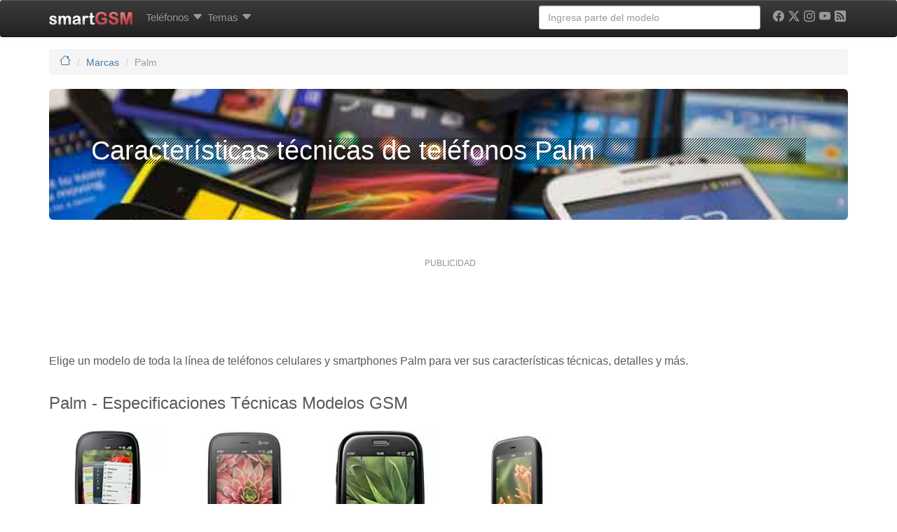

--- FILE ---
content_type: text/html; charset=utf-8
request_url: https://www.google.com/recaptcha/api2/aframe
body_size: 267
content:
<!DOCTYPE HTML><html><head><meta http-equiv="content-type" content="text/html; charset=UTF-8"></head><body><script nonce="97w16qGN6wBsRggwwxDucg">/** Anti-fraud and anti-abuse applications only. See google.com/recaptcha */ try{var clients={'sodar':'https://pagead2.googlesyndication.com/pagead/sodar?'};window.addEventListener("message",function(a){try{if(a.source===window.parent){var b=JSON.parse(a.data);var c=clients[b['id']];if(c){var d=document.createElement('img');d.src=c+b['params']+'&rc='+(localStorage.getItem("rc::a")?sessionStorage.getItem("rc::b"):"");window.document.body.appendChild(d);sessionStorage.setItem("rc::e",parseInt(sessionStorage.getItem("rc::e")||0)+1);localStorage.setItem("rc::h",'1768755003718');}}}catch(b){}});window.parent.postMessage("_grecaptcha_ready", "*");}catch(b){}</script></body></html>

--- FILE ---
content_type: application/javascript; charset=utf-8
request_url: https://fundingchoicesmessages.google.com/f/AGSKWxX2KRZoiUtC8Z6bT85Va_O5dKKTNPr1vHQJoyu9xISNPWmNLSmF4qkzdVurV0Hqsutt7EGN7VNtLOQ1oA3_nP7A6iWcqkLV38_ABneIxQaIMzTUepolCFk98TBEUa8gLEEECPh1MtB5yYBJX4MiEAoYTmZ27EY0ufffiF6qam8WoAfwRotn3ZPACTxk/_=336x280,/admeasure.-load-ads./loadad.aspx?/ad_manager.
body_size: -1290
content:
window['018d2c32-a89f-4bdd-823c-3e818ed5b343'] = true;